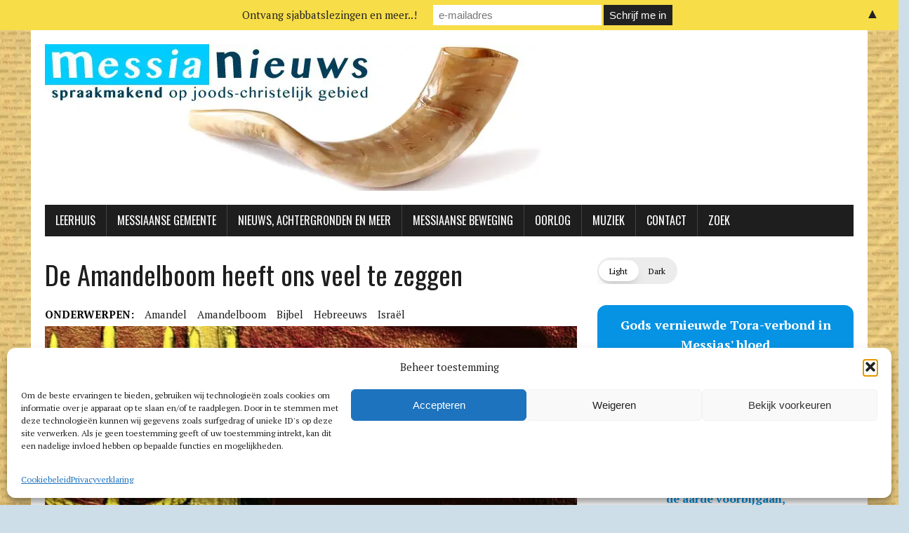

--- FILE ---
content_type: text/html; charset=utf-8
request_url: https://www.google.com/maps/d/embed?mid=1dz1SL9mQc4Tti1ydsnFxRNCBVQA&ehbc=2E312F
body_size: 9060
content:
<!DOCTYPE html><html itemscope itemtype="http://schema.org/WebSite"><head><script nonce="1xytc4YraPXkv-ARH4sBMA">window['ppConfig'] = {productName: '06194a8f37177242d55a18e38c5a91c6', deleteIsEnforced:  false , sealIsEnforced:  false , heartbeatRate:  0.5 , periodicReportingRateMillis:  60000.0 , disableAllReporting:  false };(function(){'use strict';function k(a){var b=0;return function(){return b<a.length?{done:!1,value:a[b++]}:{done:!0}}}function l(a){var b=typeof Symbol!="undefined"&&Symbol.iterator&&a[Symbol.iterator];if(b)return b.call(a);if(typeof a.length=="number")return{next:k(a)};throw Error(String(a)+" is not an iterable or ArrayLike");}var m=typeof Object.defineProperties=="function"?Object.defineProperty:function(a,b,c){if(a==Array.prototype||a==Object.prototype)return a;a[b]=c.value;return a};
function n(a){a=["object"==typeof globalThis&&globalThis,a,"object"==typeof window&&window,"object"==typeof self&&self,"object"==typeof global&&global];for(var b=0;b<a.length;++b){var c=a[b];if(c&&c.Math==Math)return c}throw Error("Cannot find global object");}var p=n(this);function q(a,b){if(b)a:{var c=p;a=a.split(".");for(var d=0;d<a.length-1;d++){var e=a[d];if(!(e in c))break a;c=c[e]}a=a[a.length-1];d=c[a];b=b(d);b!=d&&b!=null&&m(c,a,{configurable:!0,writable:!0,value:b})}}
q("Object.is",function(a){return a?a:function(b,c){return b===c?b!==0||1/b===1/c:b!==b&&c!==c}});q("Array.prototype.includes",function(a){return a?a:function(b,c){var d=this;d instanceof String&&(d=String(d));var e=d.length;c=c||0;for(c<0&&(c=Math.max(c+e,0));c<e;c++){var f=d[c];if(f===b||Object.is(f,b))return!0}return!1}});
q("String.prototype.includes",function(a){return a?a:function(b,c){if(this==null)throw new TypeError("The 'this' value for String.prototype.includes must not be null or undefined");if(b instanceof RegExp)throw new TypeError("First argument to String.prototype.includes must not be a regular expression");return this.indexOf(b,c||0)!==-1}});function r(a,b,c){a("https://csp.withgoogle.com/csp/proto/"+encodeURIComponent(b),JSON.stringify(c))}function t(){var a;if((a=window.ppConfig)==null?0:a.disableAllReporting)return function(){};var b,c,d,e;return(e=(b=window)==null?void 0:(c=b.navigator)==null?void 0:(d=c.sendBeacon)==null?void 0:d.bind(navigator))!=null?e:u}function u(a,b){var c=new XMLHttpRequest;c.open("POST",a);c.send(b)}
function v(){var a=(w=Object.prototype)==null?void 0:w.__lookupGetter__("__proto__"),b=x,c=y;return function(){var d=a.call(this),e,f,g,h;r(c,b,{type:"ACCESS_GET",origin:(f=window.location.origin)!=null?f:"unknown",report:{className:(g=d==null?void 0:(e=d.constructor)==null?void 0:e.name)!=null?g:"unknown",stackTrace:(h=Error().stack)!=null?h:"unknown"}});return d}}
function z(){var a=(A=Object.prototype)==null?void 0:A.__lookupSetter__("__proto__"),b=x,c=y;return function(d){d=a.call(this,d);var e,f,g,h;r(c,b,{type:"ACCESS_SET",origin:(f=window.location.origin)!=null?f:"unknown",report:{className:(g=d==null?void 0:(e=d.constructor)==null?void 0:e.name)!=null?g:"unknown",stackTrace:(h=Error().stack)!=null?h:"unknown"}});return d}}function B(a,b){C(a.productName,b);setInterval(function(){C(a.productName,b)},a.periodicReportingRateMillis)}
var D="constructor __defineGetter__ __defineSetter__ hasOwnProperty __lookupGetter__ __lookupSetter__ isPrototypeOf propertyIsEnumerable toString valueOf __proto__ toLocaleString x_ngfn_x".split(" "),E=D.concat,F=navigator.userAgent.match(/Firefox\/([0-9]+)\./),G=(!F||F.length<2?0:Number(F[1])<75)?["toSource"]:[],H;if(G instanceof Array)H=G;else{for(var I=l(G),J,K=[];!(J=I.next()).done;)K.push(J.value);H=K}var L=E.call(D,H),M=[];
function C(a,b){for(var c=[],d=l(Object.getOwnPropertyNames(Object.prototype)),e=d.next();!e.done;e=d.next())e=e.value,L.includes(e)||M.includes(e)||c.push(e);e=Object.prototype;d=[];for(var f=0;f<c.length;f++){var g=c[f];d[f]={name:g,descriptor:Object.getOwnPropertyDescriptor(Object.prototype,g),type:typeof e[g]}}if(d.length!==0){c=l(d);for(e=c.next();!e.done;e=c.next())M.push(e.value.name);var h;r(b,a,{type:"SEAL",origin:(h=window.location.origin)!=null?h:"unknown",report:{blockers:d}})}};var N=Math.random(),O=t(),P=window.ppConfig;P&&(P.disableAllReporting||P.deleteIsEnforced&&P.sealIsEnforced||N<P.heartbeatRate&&r(O,P.productName,{origin:window.location.origin,type:"HEARTBEAT"}));var y=t(),Q=window.ppConfig;if(Q)if(Q.deleteIsEnforced)delete Object.prototype.__proto__;else if(!Q.disableAllReporting){var x=Q.productName;try{var w,A;Object.defineProperty(Object.prototype,"__proto__",{enumerable:!1,get:v(),set:z()})}catch(a){}}
(function(){var a=t(),b=window.ppConfig;b&&(b.sealIsEnforced?Object.seal(Object.prototype):b.disableAllReporting||(document.readyState!=="loading"?B(b,a):document.addEventListener("DOMContentLoaded",function(){B(b,a)})))})();}).call(this);
</script><title itemprop="name">Messiaanse Gemeenten Nederland / België - Google My Maps</title><meta name="robots" content="noindex,nofollow"/><meta http-equiv="X-UA-Compatible" content="IE=edge,chrome=1"><meta name="viewport" content="initial-scale=1.0,minimum-scale=1.0,maximum-scale=1.0,user-scalable=0,width=device-width"/><meta name="description" itemprop="description" content="Zie ook MessiaNieuws.nl voor online diensten

Overzicht van Messiaanse gemeenten die Jesjoea de Messias (Jezus) belijden en die wandelen naar de Tora (&#39;Wet&#39;) van Mozes. 

N.B. De speld is bij benadering, check gemeentesite voor adres. 

Deel deze kaart of embed op een site
 
Voor wijzigingen, aanvullingen, e.d..: 
LeviZoutendijk@gmail.com"/><meta itemprop="url" content="https://www.google.com/maps/d/viewer?mid=1dz1SL9mQc4Tti1ydsnFxRNCBVQA"/><meta itemprop="image" content="https://www.google.com/maps/d/thumbnail?mid=1dz1SL9mQc4Tti1ydsnFxRNCBVQA"/><meta property="og:type" content="website"/><meta property="og:title" content="Messiaanse Gemeenten Nederland / België - Google My Maps"/><meta property="og:description" content="Zie ook MessiaNieuws.nl voor online diensten

Overzicht van Messiaanse gemeenten die Jesjoea de Messias (Jezus) belijden en die wandelen naar de Tora (&#39;Wet&#39;) van Mozes. 

N.B. De speld is bij benadering, check gemeentesite voor adres. 

Deel deze kaart of embed op een site
 
Voor wijzigingen, aanvullingen, e.d..: 
LeviZoutendijk@gmail.com"/><meta property="og:url" content="https://www.google.com/maps/d/viewer?mid=1dz1SL9mQc4Tti1ydsnFxRNCBVQA"/><meta property="og:image" content="https://www.google.com/maps/d/thumbnail?mid=1dz1SL9mQc4Tti1ydsnFxRNCBVQA"/><meta property="og:site_name" content="Google My Maps"/><meta name="twitter:card" content="summary_large_image"/><meta name="twitter:title" content="Messiaanse Gemeenten Nederland / België - Google My Maps"/><meta name="twitter:description" content="Zie ook MessiaNieuws.nl voor online diensten

Overzicht van Messiaanse gemeenten die Jesjoea de Messias (Jezus) belijden en die wandelen naar de Tora (&#39;Wet&#39;) van Mozes. 

N.B. De speld is bij benadering, check gemeentesite voor adres. 

Deel deze kaart of embed op een site
 
Voor wijzigingen, aanvullingen, e.d..: 
LeviZoutendijk@gmail.com"/><meta name="twitter:image:src" content="https://www.google.com/maps/d/thumbnail?mid=1dz1SL9mQc4Tti1ydsnFxRNCBVQA"/><link rel="stylesheet" id="gmeviewer-styles" href="https://www.gstatic.com/mapspro/_/ss/k=mapspro.gmeviewer.ZPef100W6CI.L.W.O/am=AAAE/d=0/rs=ABjfnFU-qGe8BTkBR_LzMLwzNczeEtSkkw" nonce="awfKqyjKaTpCeD9i0PxRrQ"><link rel="stylesheet" href="https://fonts.googleapis.com/css?family=Roboto:300,400,500,700" nonce="awfKqyjKaTpCeD9i0PxRrQ"><link rel="shortcut icon" href="//www.gstatic.com/mapspro/images/favicon-001.ico"><link rel="canonical" href="https://www.google.com/mymaps/viewer?mid=1dz1SL9mQc4Tti1ydsnFxRNCBVQA&amp;hl=en_US"></head><body jscontroller="O1VPAb" jsaction="click:cOuCgd;"><div class="c4YZDc HzV7m-b7CEbf SfQLQb-QClCJf-giiMnc SfQLQb-dIxMhd-bN97Pc-b3rLgd"><div class="jQhVs-haAclf"><div class="jQhVs-uMX1Ee-My5Dr-purZT-uDEFge"><div class="jQhVs-uMX1Ee-My5Dr-purZT-uDEFge-bN97Pc"><div class="jQhVs-uMX1Ee-My5Dr-purZT-uDEFge-Bz112c"></div><div class="jQhVs-uMX1Ee-My5Dr-purZT-uDEFge-fmcmS-haAclf"><div class="jQhVs-uMX1Ee-My5Dr-purZT-uDEFge-fmcmS">Open full screen to view more</div></div></div></div></div><div class="i4ewOd-haAclf"><div class="i4ewOd-UzWXSb" id="map-canvas"></div></div><div class="X3SwIb-haAclf NBDE7b-oxvKad"><div class="X3SwIb-i8xkGf"></div></div><div class="Te60Vd-ZMv3u dIxMhd-bN97Pc-b3rLgd"><div class="dIxMhd-bN97Pc-Tswv1b-Bz112c"></div><div class="dIxMhd-bN97Pc-b3rLgd-fmcmS">This map was created by a user. <a href="//support.google.com/mymaps/answer/3024454?hl=en&amp;amp;ref_topic=3188329" target="_blank">Learn how to create your own.</a></div><div class="dIxMhd-bN97Pc-b3rLgd-TvD9Pc" title="Close"></div></div><script nonce="1xytc4YraPXkv-ARH4sBMA">
  function _DumpException(e) {
    if (window.console) {
      window.console.error(e.stack);
    }
  }
  var _pageData = "[[1,null,null,null,null,null,null,null,null,null,\"at\",\"\",\"\",1769146120400,\"\",\"en_US\",false,[],\"https://www.google.com/maps/d/viewer?mid\\u003d1dz1SL9mQc4Tti1ydsnFxRNCBVQA\",\"https://www.google.com/maps/d/embed?mid\\u003d1dz1SL9mQc4Tti1ydsnFxRNCBVQA\\u0026ehbc\\u003d2E312F\",\"https://www.google.com/maps/d/edit?mid\\u003d1dz1SL9mQc4Tti1ydsnFxRNCBVQA\",\"https://www.google.com/maps/d/thumbnail?mid\\u003d1dz1SL9mQc4Tti1ydsnFxRNCBVQA\",null,null,true,\"https://www.google.com/maps/d/print?mid\\u003d1dz1SL9mQc4Tti1ydsnFxRNCBVQA\",\"https://www.google.com/maps/d/pdf?mid\\u003d1dz1SL9mQc4Tti1ydsnFxRNCBVQA\",\"https://www.google.com/maps/d/viewer?mid\\u003d1dz1SL9mQc4Tti1ydsnFxRNCBVQA\",null,false,\"/maps/d\",\"maps/sharing\",\"//www.google.com/intl/en_US/help/terms_maps.html\",true,\"https://docs.google.com/picker\",null,false,null,[[[\"//www.gstatic.com/mapspro/images/google-my-maps-logo-regular-001.png\",143,25],[\"//www.gstatic.com/mapspro/images/google-my-maps-logo-regular-2x-001.png\",286,50]],[[\"//www.gstatic.com/mapspro/images/google-my-maps-logo-small-001.png\",113,20],[\"//www.gstatic.com/mapspro/images/google-my-maps-logo-small-2x-001.png\",226,40]]],1,\"https://www.gstatic.com/mapspro/_/js/k\\u003dmapspro.gmeviewer.en_US.knJKv4m5-eY.O/am\\u003dAAAE/d\\u003d0/rs\\u003dABjfnFWJ7eYXBrZ1WlLyBY6MwF9-imcrgg/m\\u003dgmeviewer_base\",null,null,true,null,\"US\",null,null,null,null,null,null,true],[\"mf.map\",\"1dz1SL9mQc4Tti1ydsnFxRNCBVQA\",\"Messiaanse Gemeenten Nederland / België\",null,[2.8729005,53.2191908,7.041979600000001,50.8526551],[2.8729005,53.2191908,7.041979600000001,50.8526551],[[null,\"zf-mvPJV5LyA.koasiOtVpQMY\",\"Messiaanse Gemeentes Nederland/België\",\"\",[[[\"https://mt.googleapis.com/vt/icon/name\\u003dicons/onion/1493-wht-blank_maps-4x.png\\u0026filter\\u003dffDB4436\"],null,2,null,null,null,[[[],null,1,1,[[null,[51.1386335,5.8670426]],\"0\",null,\"zf-mvPJV5LyA.koasiOtVpQMY\",[51.1386335,5.8670426],[0,-32],\"KOASIOTVPQMY060A07DFD2D7176B\"],[[\"K’hilat Bet Yosef\"]]],[[],null,1,1,[[null,[51.8387475,4.9623871]],\"0\",null,\"zf-mvPJV5LyA.koasiOtVpQMY\",[51.8387475,4.9623871],[0,-32],\"KOASIOTVPQMY078339011B5AD53D\"],[[\"Davids Tabernakel\"]]],[[],null,1,1,[[null,[53.2191908,6.5588379]],\"0\",null,\"zf-mvPJV5LyA.koasiOtVpQMY\",[53.2191908,6.5588379],[0,-32],\"KOASIOTVPQMY080851DDFFCFA635\"],[[\"Kie Tetsee\"]]],[[],null,1,1,[[null,[52.1924563,5.9559631]],\"0\",null,\"zf-mvPJV5LyA.koasiOtVpQMY\",[52.1924563,5.9559631],[0,-32],\"KOASIOTVPQMY0A74E155B8041BF9\"],[[\"Bracha\"]]],[[],null,1,1,[[null,[51.8487165,4.8906326]],\"0\",null,\"zf-mvPJV5LyA.koasiOtVpQMY\",[51.8487165,4.8906326],[0,-32],\"KOASIOTVPQMY0A7CA4FE00E8363C\"],[[\"Jezus Redt\"]]],[[],null,1,1,[[null,[51.875539,5.2751552]],\"0\",null,\"zf-mvPJV5LyA.koasiOtVpQMY\",[51.875539,5.2751552],[0,-32],\"KOASIOTVPQMY0A98A889FAE88C03\"],[[\"Huisgemeente HaTzala\"]]],[[],null,1,1,[[null,[52.8509512,6.605744500000014]],\"0\",null,\"zf-mvPJV5LyA.koasiOtVpQMY\",[52.8509512,6.605744500000014],[0,-32],\"KOASIOTVPQMY0BBD96A2FC8E8357\"],[[\"Camping Tikvah\"]]],[[],null,1,1,[[null,[52.1895095,5.6057739]],\"0\",null,\"zf-mvPJV5LyA.koasiOtVpQMY\",[52.1895095,5.6057739],[0,-32],\"KOASIOTVPQMY0D4DA92B336D3A3E\"],[[\"Kehilla van Yah\"]]],[[],null,1,1,[[null,[52.342183,4.906793]],\"0\",null,\"zf-mvPJV5LyA.koasiOtVpQMY\",[52.342183,4.906793],[0,-32],\"KOASIOTVPQMY1\"],[[\"Beth Yeshua\"]]],[[],null,1,1,[[null,[52.4430364,4.8350143]],\"0\",null,\"zf-mvPJV5LyA.koasiOtVpQMY\",[52.4430364,4.8350143],[0,-32],\"KOASIOTVPQMY100FE732544D631C\"],[[\"Torah Studiehuis\"]]],[[],null,1,1,[[null,[51.887276,4.685896]],\"0\",null,\"zf-mvPJV5LyA.koasiOtVpQMY\",[51.887276,4.685896],[0,-32],\"KOASIOTVPQMY11\"],[[\"MG Nieuw-Lekkerland\"]]],[[],null,1,1,[[null,[53.0428644,5.6552124]],\"0\",null,\"zf-mvPJV5LyA.koasiOtVpQMY\",[53.0428644,5.6552124],[0,-32],\"KOASIOTVPQMY112A7430F71CEA41\"],[[\"Ma\u0027kor Chajiem (Bron v/h Leven)\"]]],[[],null,1,1,[[null,[51.704906,4.199524]],\"0\",null,\"zf-mvPJV5LyA.koasiOtVpQMY\",[51.704906,4.199524],[0,-32],\"KOASIOTVPQMY14\"],[[\"MG Goeree-Overflakkee\"]]],[[],null,1,1,[[null,[52.254709,5.597534]],\"0\",null,\"zf-mvPJV5LyA.koasiOtVpQMY\",[52.254709,5.597534],[0,-32],\"KOASIOTVPQMY19\"],[[\"Mikra\"]]],[[],null,1,1,[[null,[52.4008126,4.925104600000001]],\"0\",null,\"zf-mvPJV5LyA.koasiOtVpQMY\",[52.4008126,4.9251046],[0,-32],\"KOASIOTVPQMY2\"],[[\"Beit Shiloach\"]]],[[],null,1,1,[[null,[51.816667,4.95]],\"0\",null,\"zf-mvPJV5LyA.koasiOtVpQMY\",[51.816667,4.95],[0,-32],\"KOASIOTVPQMY22\"],[[\"Beth Shalom\"]]],[[],null,1,1,[[null,[51.764865,5.513763]],\"0\",null,\"zf-mvPJV5LyA.koasiOtVpQMY\",[51.764865,5.513763],[0,-32],\"KOASIOTVPQMY25\"],[[\"Revival Gemeente Oss\"]]],[[],null,1,1,[[null,[52.283282,6.745605]],\"0\",null,\"zf-mvPJV5LyA.koasiOtVpQMY\",[52.283282,6.745605],[0,-32],\"KOASIOTVPQMY27\"],[[\"Sjoel Yeshua Borne\"]]],[[],null,1,1,[[null,[52.523642,6.508687]],\"0\",null,\"zf-mvPJV5LyA.koasiOtVpQMY\",[52.523642,6.508687],[0,-32],\"KOASIOTVPQMY28\"],[[\"Beit Emoenah\"]]],[[],null,1,1,[[null,[52.63884,5.065586]],\"0\",null,\"zf-mvPJV5LyA.koasiOtVpQMY\",[52.63884,5.065586],[0,-32],\"KOASIOTVPQMY3\"],[[\"Messiaanse Beit Midrash\"]]],[[],null,1,1,[[null,[53.204514,5.812833]],\"0\",null,\"zf-mvPJV5LyA.koasiOtVpQMY\",[53.204514,5.812833],[0,-32],\"KOASIOTVPQMY33\"],[[\"MG Rehoboth\"]]],[[],null,1,1,[[null,[53.099984,6.094046]],\"0\",null,\"zf-mvPJV5LyA.koasiOtVpQMY\",[53.099984,6.094046],[0,-32],\"KOASIOTVPQMY34\"],[[\"Mayaan Yeshua\"]]],[[],null,1,1,[[null,[51.013755,3.834229]],\"0\",null,\"zf-mvPJV5LyA.koasiOtVpQMY\",[51.013755,3.834229],[0,-32],\"KOASIOTVPQMY36\"],[[\"Bijbelstudent, België\"]]],[[],null,1,1,[[null,[51.227528,4.383545]],\"0\",null,\"zf-mvPJV5LyA.koasiOtVpQMY\",[51.227528,4.383545],[0,-32],\"KOASIOTVPQMY37\"],[[\"Tora-groep Messiaans het Levend water \"]]],[[],null,1,1,[[null,[52.198349,4.412384]],\"0\",null,\"zf-mvPJV5LyA.koasiOtVpQMY\",[52.198349,4.412384],[0,-32],\"KOASIOTVPQMY7\"],[[\"Succat Yeshua\"]]],[[],null,1,1,[[null,[52.009507,4.360515]],\"0\",null,\"zf-mvPJV5LyA.koasiOtVpQMY\",[52.009507,4.360515],[0,-32],\"KOASIOTVPQMY8\"],[[\"Shalom Yeshua\"]]],[[],null,1,1,[[null,[52.001792,4.702148]],\"0\",null,\"zf-mvPJV5LyA.koasiOtVpQMY\",[52.001792,4.702148],[0,-32],\"KOASIOTVPQMY9\"],[[\"MG Gouda\"]]],[[],null,1,1,[[null,[52.0296749,5.5810561]],\"0\",null,\"zf-mvPJV5LyA.koasiOtVpQMY\",[52.0296749,5.5810561],[0,-32],\"15DF80F47CF757D5\"],[[\"Beth HaTikvah\"]]],[[],null,1,1,[[null,[52.017678,4.4319347]],\"0\",null,\"zf-mvPJV5LyA.koasiOtVpQMY\",[52.017678,4.4319347],[0,-32],\"187A3BAD7072FC96\"],[[\"Sabbatbijeenkomsten Pijnacker\"]]],[[],null,1,1,[[null,[51.8086148,4.6794891000000005]],\"0\",null,\"zf-mvPJV5LyA.koasiOtVpQMY\",[51.8086148,4.6794891],[0,-32],\"1D42A029D2BA8490\"],[[\"Messiaanse gemeente One New Man\"]]],[[],null,1,1,[[null,[52.5128779,5.4711914]],\"0\",null,\"zf-mvPJV5LyA.koasiOtVpQMY\",[52.5128779,5.4711914],[0,-32],\"1D5D3B7C0624DF68\"],[[\"Beet Sar Sjalom\"]]],[[],null,1,1,[[null,[52.0740198,4.2963409]],\"0\",null,\"zf-mvPJV5LyA.koasiOtVpQMY\",[52.0740198,4.2963409],[0,-32],\"21610BF16ACA8132\"],[[\"Gemeente Shamar\"]]],[[],null,1,1,[[null,[52.7237401,6.4774608]],\"0\",null,\"zf-mvPJV5LyA.koasiOtVpQMY\",[52.7237401,6.4774608],[0,-32],\"228E338EEC3842D3\"],[[\"MG Nafthali\"]]],[[],null,1,1,[[null,[51.4199746,5.5705135]],\"0\",null,\"zf-mvPJV5LyA.koasiOtVpQMY\",[51.4199746,5.5705135],[0,-32],\"24952297A6B7C963\"],[[\"Sabbatvierende Huiskring Geldrop\"]]],[[],null,1,1,[[null,[51.9860021,5.0822073]],\"0\",null,\"zf-mvPJV5LyA.koasiOtVpQMY\",[51.9860021,5.0822073],[0,-32],\"KOASIOTVPQMY21\"],[[\"Beit Nitzachon\"]]],[[],null,1,1,[[null,[51.5027355,3.6083596999999994]],\"0\",null,\"zf-mvPJV5LyA.koasiOtVpQMY\",[51.5027355,3.6083597],[0,-32],\"27C78E7214ACADDE\"],[[\"Messiaans Zeeland\"]]],[[],null,1,1,[[null,[52.213974400000005,5.2880511]],\"0\",null,\"zf-mvPJV5LyA.koasiOtVpQMY\",[52.2139744,5.2880511],[0,-32],\"29E914E4C1D99A71\"],[[\"Benee Awraham\"]]],[[],null,1,1,[[null,[51.8693343,4.6487218]],\"0\",null,\"zf-mvPJV5LyA.koasiOtVpQMY\",[51.8693343,4.6487218],[0,-32],\"24AD8A19B3BF2E5C\"],[[\"MK Ahavat Olam\"]]],[[],null,1,1,[[null,[52.2308568,5.9714755]],\"0\",null,\"zf-mvPJV5LyA.koasiOtVpQMY\",[52.2308568,5.9714755],[0,-32],\"2D3B8F01C1D42217\"],[[\"HaDerech\"]]],[[],null,1,1,[[null,[51.1553007,4.992961300000001]],\"0\",null,\"zf-mvPJV5LyA.koasiOtVpQMY\",[51.1553007,4.9929613],[0,-32],\"360A49280877A4CD\"],[[\"MJK Beit Tikkun\"]]],[[],null,1,1,[[null,[52.3438032,5.6274616]],\"0\",null,\"zf-mvPJV5LyA.koasiOtVpQMY\",[52.3438032,5.6274616],[0,-32],\"360A4CB270EC83EB\"],[[\"MK Ahavat Chèsèd\"]]],[[],null,1,1,[[null,[52.5606796,5.9164387]],\"0\",null,\"zf-mvPJV5LyA.koasiOtVpQMY\",[52.5606796,5.9164387],[0,-32],\"3A458F4B18E8357B\"],[[\"Messiaanse gemeente Badèrèch\\n\"]]],[[],null,1,1,[[null,[51.2034419,3.2324023]],\"0\",null,\"zf-mvPJV5LyA.koasiOtVpQMY\",[51.2034419,3.2324023],[0,-32],\"3A8DCC8EC9238B60\"],[[\"Adat haQedoshim\"]]],[[],null,1,1,[[null,[52.013516,6.1386021]],\"0\",null,\"zf-mvPJV5LyA.koasiOtVpQMY\",[52.013516,6.1386021],[0,-32],\"3EA5FDE4DBCB63C7\"],[[\"Messiaans Studiehuis BO\"]]],[[],null,1,1,[[null,[52.3048441,5.6241568]],\"0\",null,\"zf-mvPJV5LyA.koasiOtVpQMY\",[52.3048441,5.6241568],[0,-32],\"43D2A07AAF2E31CE\"],[[\"Mikra\"]]],[[],null,1,1,[[null,[52.9966035,6.554555400000001]],\"0\",null,\"zf-mvPJV5LyA.koasiOtVpQMY\",[52.9966035,6.5545554],[0,-32],\"45B0DAF9CA68E39B\"],[[\"Huisgemeenschappen Beth HaOr\"]]],[[],null,1,1,[[null,[50.8526551,2.8729005]],\"0\",null,\"zf-mvPJV5LyA.koasiOtVpQMY\",[50.8526551,2.8729005],[0,-32],\"4718FF010D42B133\"],[[\"Adat haQedoshim\"]]],[[],null,1,1,[[null,[52.7800771,6.907515]],\"0\",null,\"zf-mvPJV5LyA.koasiOtVpQMY\",[52.7800771,6.907515],[0,-32],\"4B008F9111CB2EAA\"],[[\"Leerhuis Or haOlam\"]]],[[],null,1,1,[[null,[53.2057325,7.041979600000001]],\"0\",null,\"zf-mvPJV5LyA.koasiOtVpQMY\",[53.2057325,7.0419796],[0,-32],\"4B446AF0A39934CB\"],[[\"Huisgroep Chai\"]]],[[],null,1,1,[[null,[51.8186443,4.738263900000001]],\"0\",null,\"zf-mvPJV5LyA.koasiOtVpQMY\",[51.8186443,4.7382639],[0,-32],\"4C7405BC6AB2F516\"],[[\"Karaïtsch Messiaans Studie Genootschap\"]]],[[],null,1,1,[[null,[52.2692534,4.6285331]],\"0\",null,\"zf-mvPJV5LyA.koasiOtVpQMY\",[52.2692534,4.6285331],[0,-32],\"50F52443553B0D5C\"],[[\"Beth Noora\"]]],[[],null,1,1,[[null,[51.9132817,4.4957758]],\"0\",null,\"zf-mvPJV5LyA.koasiOtVpQMY\",[51.9132817,4.4957758],[0,-32],\"53D17538D22006E1\"],[[\"Elim Huis van Gebed\"]]],[[],null,1,1,[[null,[53.1800433,5.7626199]],\"0\",null,\"zf-mvPJV5LyA.koasiOtVpQMY\",[53.1800433,5.7626199],[0,-32],\"54805254C6863245\"],[[\"Messiaanse gemeente Leeuwarden\"]]],[[],null,1,1,[[null,[51.4899503,3.649493]],\"0\",null,\"zf-mvPJV5LyA.koasiOtVpQMY\",[51.4899503,3.649493],[0,-32],\"54805313037A160E\"],[[\"Sameach Zeeland\"]]],[[],null,1,1,[[null,[52.3085493,6.5194422]],\"0\",null,\"zf-mvPJV5LyA.koasiOtVpQMY\",[52.3085493,6.5194422],[0,-32],\"5562B833591374A7\"],[[\"Messiaanse Gemeente Rijssen\"]]],[[],null,1,1,[[null,[52.6904423,6.2129561]],\"0\",null,\"zf-mvPJV5LyA.koasiOtVpQMY\",[52.6904423,6.2129561],[0,-32],\"56D05678ADCAA5E6\"],[[\"Leerhuis Or HaOlam\"]]],[[],null,1,1,[[null,[51.9947501,4.2063896]],\"0\",null,\"zf-mvPJV5LyA.koasiOtVpQMY\",[51.9947501,4.2063896],[0,-32],\"59BB9257567ADEA3\"],[[\"Shalom voor jou\"]]]]]],null,null,true,null,null,null,null,[[\"zf-mvPJV5LyA.koasiOtVpQMY\",1,null,null,null,\"https://www.google.com/maps/d/kml?mid\\u003d1dz1SL9mQc4Tti1ydsnFxRNCBVQA\\u0026resourcekey\\u0026lid\\u003dzf-mvPJV5LyA.koasiOtVpQMY\",null,null,null,null,null,2,null,[[[\"KOASIOTVPQMY060A07DFD2D7176B\",[[[51.1386335,5.8670426]]],null,null,0,[[\"naam\",[\"K’hilat Bet Yosef\"],1],[\"beschrijving\",[\"https://www.betyosef.nl \\n+31(0)6-1389 6091\\nbetyosefnl@hotmail.com\"],1]],[1,[\"K’hilat Bet Yosef\"]],0],[\"KOASIOTVPQMY078339011B5AD53D\",[[[51.8387475,4.9623871]]],null,null,0,[[\"naam\",[\"Davids Tabernakel\"],1],[\"beschrijving\",[\"www.davidstabernakel.nl\"],1]],[1,[\"Davids Tabernakel\"]],1],[\"KOASIOTVPQMY080851DDFFCFA635\",[[[53.2191908,6.5588379]]],null,null,0,[[\"naam\",[\"Kie Tetsee\"],1],[\"beschrijving\",[\"http://www.kietetsee.nl/\\ninfo@kietetsee.nl\\n\\n\"],1]],[1,[\"Kie Tetsee\"]],2],[\"KOASIOTVPQMY0A74E155B8041BF9\",[[[52.1924563,5.9559631]]],null,null,0,[[\"naam\",[\"Bracha\"],1],[\"beschrijving\",[\"http://www.mg-bracha.nl/\"],1]],[1,[\"Bracha\"]],3],[\"KOASIOTVPQMY0A7CA4FE00E8363C\",[[[51.8487165,4.8906326]]],null,null,0,[[\"naam\",[\"Jezus Redt\"],1],[\"beschrijving\",[\"http://www.jezusredt.nu/\"],1]],[1,[\"Jezus Redt\"]],4],[\"KOASIOTVPQMY0A98A889FAE88C03\",[[[51.875539,5.2751552]]],null,null,0,[[\"naam\",[\"Huisgemeente HaTzala\"],1],[\"beschrijving\",[\"Fam. Groenendaal\"],1]],[1,[\"Huisgemeente HaTzala\"]],5],[\"KOASIOTVPQMY0BBD96A2FC8E8357\",[[[52.8509512,6.605744500000014]]],null,null,0,[[\"naam\",[\"Camping Tikvah\"],1],[\"beschrijving\",[\"http://www.campingtikvah.nl/\"],1],null,null,[null,\"ChIJe48ShlEfyEcRXfzPQgIg5BQ\",true]],[1,[\"Camping Tikvah\"]],6],[\"KOASIOTVPQMY0D4DA92B336D3A3E\",[[[52.1895095,5.6057739]]],null,null,0,[[\"naam\",[\"Kehilla van Yah\"],1],[\"beschrijving\",[\"Versch. locaties in Flevo- en Gelderland -         meer info: s.tenfelde@icloud.com\"],1]],[1,[\"Kehilla van Yah\"]],7],[\"KOASIOTVPQMY1\",[[[52.342183,4.906793]]],null,null,0,[[\"naam\",[\"Beth Yeshua\"],1],[\"beschrijving\",[\"www.beth-yeshua.nl\\ninfo@beth-yeshua.nl\"],1],null,null,[null,\"ChIJw-TzASYKxkcR5AyssxOEyXM\",true]],[1,[\"Beth Yeshua\"]],8],[\"KOASIOTVPQMY100FE732544D631C\",[[[52.4430364,4.8350143]]],null,null,0,[[\"naam\",[\"Torah Studiehuis\"],1],[\"beschrijving\",[\"http://www.kesjerzaandam.nl/                              https://www.facebook.com/Kesjer-cursus-Zaandam-355147691162858/\"],1]],[1,[\"Torah Studiehuis\"]],9],[\"KOASIOTVPQMY11\",[[[51.887276,4.685896]]],null,null,0,[[\"naam\",[\"MG Nieuw-Lekkerland\"],1],[\"beschrijving\",[\"http://www.messiaansegemeentenieuwlekkerland.nl/\"],1],null,null,[null,\"ChIJQRpgh3grxEcRu_RzuvIn1U8\",true]],[1,[\"MG Nieuw-Lekkerland\"]],10],[\"KOASIOTVPQMY112A7430F71CEA41\",[[[53.0428644,5.6552124]]],null,null,0,[[\"naam\",[\"Ma\u0027kor Chajiem (Bron v/h Leven)\"],1],[\"beschrijving\",[\"http://makorchajiem.nl/ \\nmakorchajiem@gmail.com \"],1]],[1,[\"Ma\u0027kor Chajiem (Bron v/h Leven)\"]],11],[\"KOASIOTVPQMY14\",[[[51.704906,4.199524]]],null,null,0,[[\"naam\",[\"MG Goeree-Overflakkee\"],1],[\"beschrijving\",[\"http://messiaansflakkee.nl/\\ninfo@messiaansflakkee.nl\"],1]],[1,[\"MG Goeree-Overflakkee\"]],12],[\"KOASIOTVPQMY19\",[[[52.254709,5.597534]]],null,null,0,[[\"naam\",[\"Mikra\"],1],[\"beschrijving\",[\"Gemeente met een afdeling in Ermelo en een op de Goorsteeg 17 in Putten - elke week om kwart voor tien\\n\"],1],null,null,[null,\"ChIJnyTH9jM2xkcROL9UoWhj-N4\",true]],[1,[\"Mikra\"]],13],[\"KOASIOTVPQMY2\",[[[52.4008126,4.9251046]]],null,null,0,[[\"naam\",[\"Beit Shiloach\"],1],[\"beschrijving\",[\"https://www.beit-shiloach.nl/\\nCongregation@beitshiloach.nl\\nWitbolstraat 9, Amsterdam-Noord\\n\"],1],null,null,[null,\"ChIJQfIZjxEKxkcR08DBdb-VVmM\",true]],[1,[\"Beit Shiloach\"]],14],[\"KOASIOTVPQMY22\",[[[51.816667,4.95]]],null,null,0,[[\"naam\",[\"Beth Shalom\"],1],[\"beschrijving\",[\"www.bethshalomhuisgemeente.nl\"],1],null,null,[null,\"ChIJjeaak8OFxkcRaLk49ZY5VZg\",true]],[1,[\"Beth Shalom\"]],15],[\"KOASIOTVPQMY25\",[[[51.764865,5.513763]]],null,null,0,[[\"naam\",[\"Revival Gemeente Oss\"],1],[\"beschrijving\",[\"www.revivalgemeente.nl\"],1]],[1,[\"Revival Gemeente Oss\"]],16],[\"KOASIOTVPQMY27\",[[[52.283282,6.745605]]],null,null,0,[[\"naam\",[\"Sjoel Yeshua Borne\"],1],[\"beschrijving\",[\"www.messiaansesjoel.nl\\ninfo@messiaansesjoel.nl\"],1]],[1,[\"Sjoel Yeshua Borne\"]],17],[\"KOASIOTVPQMY28\",[[[52.523642,6.508687]]],null,null,0,[[\"naam\",[\"Beit Emoenah\"],1],[\"beschrijving\",[\"www.beit-emoenah.nl\"],1],null,null,[null,\"ChIJDQL5SkcHyEcRHBd-ylpHYKM\",true]],[1,[\"Beit Emoenah\"]],18],[\"KOASIOTVPQMY3\",[[[52.63884,5.065586]]],null,null,0,[[\"naam\",[\"Messiaanse Beit Midrash\"],1],[\"beschrijving\",[\"Werner Stauder \\nZie: https://messiaansestudies.jouwweb.nl/contact\\n\"],1],null,null,[null,\"ChIJZ1UrMwepyEcRA35_sF3XZEI\",true]],[1,[\"Messiaanse Beit Midrash\"]],19],[\"KOASIOTVPQMY33\",[[[53.204514,5.812833]]],null,null,0,[[\"naam\",[\"MG Rehoboth\"],1],[\"beschrijving\",[\"www.mg-rehoboth.nl\\ninfo@mg-rehoboth.nl\"],1],null,null,[null,\"ChIJx6_H_on-yEcRhyAR1xYLEw4\",true]],[1,[\"MG Rehoboth\"]],20],[\"KOASIOTVPQMY34\",[[[53.099984,6.094046]]],null,null,0,[[\"naam\",[\"Mayaan Yeshua\"],1],[\"beschrijving\",[\"www.mayaan.nl\\ninfo@mayaan.nl\"],1],null,null,[null,\"ChIJgaFxFNhPyEcRhuPTcGph0Jg\",true]],[1,[\"Mayaan Yeshua\"]],21],[\"KOASIOTVPQMY36\",[[[51.013755,3.834229]]],null,null,0,[[\"naam\",[\"Bijbelstudent, België\"],1],[\"beschrijving\",[\"www.bijbelstudent.weebly.com\"],1]],[1,[\"Bijbelstudent, België\"]],22],[\"KOASIOTVPQMY37\",[[[51.227528,4.383545]]],null,null,0,[[\"naam\",[\"Tora-groep Messiaans het Levend water \"],1],[\"beschrijving\",[\"www.messiaanshetlevendwater.be\"],1]],[1,[\"Tora-groep Messiaans het Levend water \"]],23],[\"KOASIOTVPQMY7\",[[[52.198349,4.412384]]],null,null,0,[[\"naam\",[\"Succat Yeshua\"],1],[\"beschrijving\",[\"www.succatyeshua.nl\\ninfo@succatyeshua.nl\"],1]],[1,[\"Succat Yeshua\"]],24],[\"KOASIOTVPQMY8\",[[[52.009507,4.360515]]],null,null,0,[[\"naam\",[\"Shalom Yeshua\"],1],[\"beschrijving\",[\"www.shalomyeshua.wordpress.com\\nrubenlrs@gmail.com \"],1],null,null,[null,\"ChIJ_VhfUcO1xUcRPdRLxaNcsIk\",true]],[1,[\"Shalom Yeshua\"]],25],[\"KOASIOTVPQMY9\",[[[52.001792,4.702148]]],null,null,0,[[\"naam\",[\"MG Gouda\"],1],[\"beschrijving\",[\"www.messiaansegemeentegouda.nl\\ninfo@messiaansegemeentegouda.nl\"],1]],[1,[\"MG Gouda\"]],26],[\"15DF80F47CF757D5\",[[[52.0296749,5.5810561]]],null,null,0,[[\"naam\",[\"Beth HaTikvah\"],1],[\"beschrijving\",[\"http://www.bethhatikvah.nl/\\ninfo@bethhatikvah.nl\"],1]],[1,[\"Beth HaTikvah\"]],27],[\"187A3BAD7072FC96\",[[[52.017678,4.4319347]]],null,null,0,[[\"naam\",[\"Sabbatbijeenkomsten Pijnacker\"],1],[\"beschrijving\",[\"Wij komen iedere 2e en 4e Sabbat van de maand om 10:45 uur bij elkaar in de Beatrixschool, Julianalaan Pijnacker.  \\n\\nwim.fiona@gmail.com\"],1]],[1,[\"Sabbatbijeenkomsten Pijnacker\"]],28],[\"1D42A029D2BA8490\",[[[51.8086148,4.6794891]]],null,null,0,[[\"naam\",[\"Messiaanse gemeente One New Man\"],1],[\"beschrijving\",[\"Wekelijks huisgemeente en maandelijkse dienst.\\nInfo: http://onenewman.nl/\\nnetwerkhuisgemeenten@gmail.com\\n\"],1]],[1,[\"Messiaanse gemeente One New Man\"]],29],[\"1D5D3B7C0624DF68\",[[[52.5128779,5.4711914]]],null,null,0,[[\"naam\",[\"Beet Sar Sjalom\"],1],[\"beschrijving\",[\"Jeroen Kwint \\u0026 Renaldo v/d Schuur -www.beetsarsjalom.nl\\ninfo@beetsarsjalom.nl\"],1]],[1,[\"Beet Sar Sjalom\"]],30],[\"21610BF16ACA8132\",[[[52.0740198,4.2963409]]],null,null,0,[[\"naam\",[\"Gemeente Shamar\"],1],[\"beschrijving\",[\"https://gemeenteshamar.nl/\\ninfo@gemeenteshamar.nl\"],1]],[1,[\"Gemeente Shamar\"]],31],[\"228E338EEC3842D3\",[[[52.7237401,6.4774608]]],null,null,0,[[\"naam\",[\"MG Nafthali\"],1],[\"beschrijving\",[\"http://www.nafthali.eu/\\ninfo@nafthali.eu\"],1]],[1,[\"MG Nafthali\"]],32],[\"24952297A6B7C963\",[[[51.4199746,5.5705135]]],null,null,0,[[\"naam\",[\"Sabbatvierende Huiskring Geldrop\"],1],[\"beschrijving\",[\"https://mellink.info/sabbatvierende-huiskring-geldrop\"],1]],[1,[\"Sabbatvierende Huiskring Geldrop\"]],33],[\"KOASIOTVPQMY21\",[[[51.9860021,5.0822073]]],null,null,0,[[\"naam\",[\"Beit Nitzachon\"],1],[\"beschrijving\",[\"https://beitnitzachon.nl/\\n\"],1]],[1,[\"Beit Nitzachon\"]],34],[\"27C78E7214ACADDE\",[[[51.5027355,3.6083597]]],null,null,0,[[\"naam\",[\"Messiaans Zeeland\"],1],[\"beschrijving\",[\"https://www.messiaanszeeland.nl/\"],1]],[1,[\"Messiaans Zeeland\"]],35],[\"29E914E4C1D99A71\",[[[52.2139744,5.2880511]]],null,null,0,[[\"naam\",[\"Benee Awraham\"],1],[\"beschrijving\",[\"http://www.benee-awraham.nl/index.php\\ninfo@benee-awraham.nl\\nMet enkele huisgroepen in de regio\"],1]],[1,[\"Benee Awraham\"]],36],[\"24AD8A19B3BF2E5C\",[[[51.8693343,4.6487218]]],null,null,0,[[\"naam\",[\"MK Ahavat Olam\"],1],[\"beschrijving\",[\"https://www.ahavatolam.nl/\\nKehilatahavatolam@gmail.com\"],1]],[1,[\"MK Ahavat Olam\"]],37],[\"2D3B8F01C1D42217\",[[[52.2308568,5.9714755]]],null,null,0,[[\"naam\",[\"HaDerech\"],1],[\"beschrijving\",[\"https://www.haderech.nl/\\ninfo@haderech.nl\"],1]],[1,[\"HaDerech\"]],38],[\"360A49280877A4CD\",[[[51.1553007,4.9929613]]],null,null,0,[[\"naam\",[\"MJK Beit Tikkun\"],1],[\"beschrijving\",[\"https://beit-tikkun.be/\\n\"],1]],[1,[\"MJK Beit Tikkun\"]],39],[\"360A4CB270EC83EB\",[[[52.3438032,5.6274616]]],null,null,0,[[\"naam\",[\"MK Ahavat Chèsèd\"],1],[\"beschrijving\",[\"http://www.ahavatchesed.nl/\\nkehilatahavatchesed@gmail.com\\n\"],1]],[1,[\"MK Ahavat Chèsèd\"]],40],[\"3A458F4B18E8357B\",[[[52.5606796,5.9164387]]],null,null,0,[[\"naam\",[\"Messiaanse gemeente Badèrèch\\n\"],1],[\"beschrijving\",[\"info@baderech.nl\\nwww.baderech.nl\\n\"],1]],[1,[\"Messiaanse gemeente Badèrèch\\n\"]],41],[\"3A8DCC8EC9238B60\",[[[51.2034419,3.2324023]]],null,null,0,[[\"naam\",[\"Adat haQedoshim\"],1],[\"beschrijving\",[\"https://messiaans-west-vlaanderen.weebly.com/studies.html\"],1]],[1,[\"Adat haQedoshim\"]],42],[\"3EA5FDE4DBCB63C7\",[[[52.013516,6.1386021]]],null,null,0,[[\"naam\",[\"Messiaans Studiehuis BO\"],1],[\"beschrijving\",[\"tenfelde@gmail.com\"],1]],[1,[\"Messiaans Studiehuis BO\"]],43],[\"43D2A07AAF2E31CE\",[[[52.3048441,5.6241568]]],null,null,0,[[\"naam\",[\"Mikra\"],1],[\"beschrijving\",[\"Zie Putten\"],1]],[1,[\"Mikra\"]],44],[\"45B0DAF9CA68E39B\",[[[52.9966035,6.5545554]]],null,null,0,[[\"naam\",[\"Huisgemeenschappen Beth HaOr\"],1],[\"beschrijving\",[\"bethhaor@gmail.com\"],1]],[1,[\"Huisgemeenschappen Beth HaOr\"]],45],[\"4718FF010D42B133\",[[[50.8526551,2.8729005]]],null,null,0,[[\"naam\",[\"Adat haQedoshim\"],1],[\"beschrijving\",[\"https://qehalhaqedoshim.weebly.com/\"],1]],[1,[\"Adat haQedoshim\"]],46],[\"4B008F9111CB2EAA\",[[[52.7800771,6.907515]]],null,null,0,[[\"naam\",[\"Leerhuis Or haOlam\"],1],[\"beschrijving\",[\"http://www.orhaolam.nl/\"],1]],[1,[\"Leerhuis Or haOlam\"]],47],[\"4B446AF0A39934CB\",[[[53.2057325,7.0419796]]],null,null,0,[[\"naam\",[\"Huisgroep Chai\"],1],[\"beschrijving\",[\"bertannaschalk@outlook.com\"],1]],[1,[\"Huisgroep Chai\"]],48],[\"4C7405BC6AB2F516\",[[[51.8186443,4.7382639]]],null,null,0,[[\"naam\",[\"Karaïtsch Messiaans Studie Genootschap\"],1],[\"beschrijving\",[\"kmstudiegenootschap@gmail.com\\nwww.kmsg.nl\"],1]],[1,[\"Karaïtsch Messiaans Studie Genootschap\"]],49],[\"50F52443553B0D5C\",[[[52.2692534,4.6285331]]],null,null,0,[[\"naam\",[\"Beth Noora\"],1],[\"beschrijving\",[\"https://noohra.nl\"],1]],[1,[\"Beth Noora\"]],50],[\"53D17538D22006E1\",[[[51.9132817,4.4957758]]],null,null,0,[[\"naam\",[\"Elim Huis van Gebed\"],1],[\"beschrijving\",[\"https://elimhuisvangebed.nl/\"],1]],[1,[\"Elim Huis van Gebed\"]],51],[\"54805254C6863245\",[[[53.1800433,5.7626199]]],null,null,0,[[\"naam\",[\"Messiaanse gemeente Leeuwarden\"],1],[\"beschrijving\",[\"https://www.sameachfamily.nl/\"],1]],[1,[\"Messiaanse gemeente Leeuwarden\"]],52],[\"54805313037A160E\",[[[51.4899503,3.649493]]],null,null,0,[[\"naam\",[\"Sameach Zeeland\"],1],[\"beschrijving\",[\"https://www.sameachfamily.nl/\"],1]],[1,[\"Sameach Zeeland\"]],53],[\"5562B833591374A7\",[[[52.3085493,6.5194422]]],null,null,0,[[\"naam\",[\"Messiaanse Gemeente Rijssen\"],1],[\"beschrijving\",[\"André Schaap\\n\\nAndreschaap56@gmail.com\\n0653802367\\n\\n0610776073\\n0622529657\\n\"],1]],[1,[\"Messiaanse Gemeente Rijssen\"]],54],[\"56D05678ADCAA5E6\",[[[52.6904423,6.2129561]]],null,null,0,[[\"naam\",[\"Leerhuis Or HaOlam\"],1],[\"beschrijving\",[\"https://orhaolam.nl/\"],1]],[1,[\"Leerhuis Or HaOlam\"]],55],[\"59BB9257567ADEA3\",[[[51.9947501,4.2063896]]],null,null,0,[[\"naam\",[\"Shalom voor jou\"],1],[\"beschrijving\",[\"https://www.shalomvoorjou.nl/\"],1]],[1,[\"Shalom voor jou\"]],56]],[[[\"https://mt.googleapis.com/vt/icon/name\\u003dicons/onion/1493-wht-blank_maps-4x.png\\u0026filter\\u003dffDB4436\",[16,32]],[[\"DB4436\",1],1200],[[\"DB4436\",0.2980392156862745],[\"DB4436\",1],1200]]]]]],null,null,null,null,null,4]],[2],null,null,\"mapspro_in_drive\",\"1dz1SL9mQc4Tti1ydsnFxRNCBVQA\",\"https://drive.google.com/abuse?id\\u003d1dz1SL9mQc4Tti1ydsnFxRNCBVQA\",true,false,false,\"Zie ook MessiaNieuws.nl voor online diensten\\n\\nOverzicht van Messiaanse gemeenten die Jesjoea de Messias (Jezus) belijden en die wandelen naar de Tora (\u0027Wet\u0027) van Mozes. \\n\\nN.B. De speld is bij benadering, check gemeentesite voor adres. \\n\\nDeel deze kaart of embed op een site\\n \\nVoor wijzigingen, aanvullingen, e.d..: \\nLeviZoutendijk@gmail.com\",2,false,\"https://www.google.com/maps/d/kml?mid\\u003d1dz1SL9mQc4Tti1ydsnFxRNCBVQA\\u0026resourcekey\",750693,true,true,\"Zie ook MessiaNieuws.nl voor online diensten\\n\\nOverzicht van Messiaanse gemeenten die Jesjoea de Messias (Jezus) belijden en die wandelen naar de Tora (\u0027Wet\u0027) van Mozes. \\n\\nN.B. De speld is bij benadering, check gemeentesite voor adres. \\n\\nDeel deze kaart of embed op een site\\n \\nVoor wijzigingen, aanvullingen, e.d..: \\nLeviZoutendijk@gmail.com\",true,\"\",true,[\"Levi Zoutendijk\",\"https://lh3.googleusercontent.com/a-/ALV-UjURR-ui9aMo1rn0AR3mlkpUPOKkjFTyXGzX7SRAtjdOCSSd7-MH\"],[null,null,[1768058243,329884000],[1768058243,408000000]],false,\"https://support.google.com/legal/troubleshooter/1114905#ts\\u003d9723198%2C1115689\"]]";</script><script type="text/javascript" src="//maps.googleapis.com/maps/api/js?v=3.61&client=google-maps-pro&language=en_US&region=US&libraries=places,visualization,geometry,search" nonce="1xytc4YraPXkv-ARH4sBMA"></script><script id="base-js" src="https://www.gstatic.com/mapspro/_/js/k=mapspro.gmeviewer.en_US.knJKv4m5-eY.O/am=AAAE/d=0/rs=ABjfnFWJ7eYXBrZ1WlLyBY6MwF9-imcrgg/m=gmeviewer_base" nonce="1xytc4YraPXkv-ARH4sBMA"></script><script nonce="1xytc4YraPXkv-ARH4sBMA">_startApp();</script></div></body></html>

--- FILE ---
content_type: application/javascript; charset=utf-8
request_url: https://cdnjs.cloudflare.com/ajax/libs/tslib/1.11.1/tslib.min.js
body_size: 1917
content:
var __extends,__assign,__rest,__decorate,__param,__metadata,__awaiter,__generator,__exportStar,__values,__read,__spread,__spreadArrays,__await,__asyncGenerator,__asyncDelegator,__asyncValues,__makeTemplateObject,__importStar,__importDefault,__classPrivateFieldGet,__classPrivateFieldSet;!function(t){var o="object"==typeof global?global:"object"==typeof self?self:"object"==typeof this?this:{};function r(r,n){return r!==o&&("function"==typeof Object.create?Object.defineProperty(r,"__esModule",{value:!0}):r.__esModule=!0),function(e,t){return r[e]=n?n(e,t):t}}"function"==typeof define&&define.amd?define("tslib",["exports"],function(e){t(r(o,r(e)))}):"object"==typeof module&&"object"==typeof module.exports?t(r(o,r(module.exports))):t(r(o))}(function(e){var n=Object.setPrototypeOf||{__proto__:[]}instanceof Array&&function(e,t){e.__proto__=t}||function(e,t){for(var r in t)t.hasOwnProperty(r)&&(e[r]=t[r])};__extends=function(e,t){function r(){this.constructor=e}n(e,t),e.prototype=null===t?Object.create(t):(r.prototype=t.prototype,new r)},__assign=Object.assign||function(e){for(var t,r=1,n=arguments.length;r<n;r++)for(var o in t=arguments[r])Object.prototype.hasOwnProperty.call(t,o)&&(e[o]=t[o]);return e},__rest=function(e,t){var r={};for(var n in e)Object.prototype.hasOwnProperty.call(e,n)&&t.indexOf(n)<0&&(r[n]=e[n]);if(null!=e&&"function"==typeof Object.getOwnPropertySymbols){var o=0;for(n=Object.getOwnPropertySymbols(e);o<n.length;o++)t.indexOf(n[o])<0&&Object.prototype.propertyIsEnumerable.call(e,n[o])&&(r[n[o]]=e[n[o]])}return r},__decorate=function(e,t,r,n){var o,a=arguments.length,_=a<3?t:null===n?n=Object.getOwnPropertyDescriptor(t,r):n;if("object"==typeof Reflect&&"function"==typeof Reflect.decorate)_=Reflect.decorate(e,t,r,n);else for(var i=e.length-1;0<=i;i--)(o=e[i])&&(_=(a<3?o(_):3<a?o(t,r,_):o(t,r))||_);return 3<a&&_&&Object.defineProperty(t,r,_),_},__param=function(r,n){return function(e,t){n(e,t,r)}},__metadata=function(e,t){if("object"==typeof Reflect&&"function"==typeof Reflect.metadata)return Reflect.metadata(e,t)},__awaiter=function(e,_,i,c){return new(i=i||Promise)(function(r,t){function n(e){try{a(c.next(e))}catch(e){t(e)}}function o(e){try{a(c.throw(e))}catch(e){t(e)}}function a(e){var t;e.done?r(e.value):((t=e.value)instanceof i?t:new i(function(e){e(t)})).then(n,o)}a((c=c.apply(e,_||[])).next())})},__generator=function(r,n){var o,a,_,e,i={label:0,sent:function(){if(1&_[0])throw _[1];return _[1]},trys:[],ops:[]};return e={next:t(0),throw:t(1),return:t(2)},"function"==typeof Symbol&&(e[Symbol.iterator]=function(){return this}),e;function t(t){return function(e){return function(t){if(o)throw new TypeError("Generator is already executing.");for(;i;)try{if(o=1,a&&(_=2&t[0]?a.return:t[0]?a.throw||((_=a.return)&&_.call(a),0):a.next)&&!(_=_.call(a,t[1])).done)return _;switch(a=0,_&&(t=[2&t[0],_.value]),t[0]){case 0:case 1:_=t;break;case 4:return i.label++,{value:t[1],done:!1};case 5:i.label++,a=t[1],t=[0];continue;case 7:t=i.ops.pop(),i.trys.pop();continue;default:if(!(_=0<(_=i.trys).length&&_[_.length-1])&&(6===t[0]||2===t[0])){i=0;continue}if(3===t[0]&&(!_||t[1]>_[0]&&t[1]<_[3])){i.label=t[1];break}if(6===t[0]&&i.label<_[1]){i.label=_[1],_=t;break}if(_&&i.label<_[2]){i.label=_[2],i.ops.push(t);break}_[2]&&i.ops.pop(),i.trys.pop();continue}t=n.call(r,i)}catch(e){t=[6,e],a=0}finally{o=_=0}if(5&t[0])throw t[1];return{value:t[0]?t[1]:void 0,done:!0}}([t,e])}}},__exportStar=function(e,t){for(var r in e)t.hasOwnProperty(r)||(t[r]=e[r])},__values=function(e){var t="function"==typeof Symbol&&Symbol.iterator,r=t&&e[t],n=0;if(r)return r.call(e);if(e&&"number"==typeof e.length)return{next:function(){return e&&n>=e.length&&(e=void 0),{value:e&&e[n++],done:!e}}};throw new TypeError(t?"Object is not iterable.":"Symbol.iterator is not defined.")},__read=function(e,t){var r="function"==typeof Symbol&&e[Symbol.iterator];if(!r)return e;var n,o,a=r.call(e),_=[];try{for(;(void 0===t||0<t--)&&!(n=a.next()).done;)_.push(n.value)}catch(e){o={error:e}}finally{try{n&&!n.done&&(r=a.return)&&r.call(a)}finally{if(o)throw o.error}}return _},__spread=function(){for(var e=[],t=0;t<arguments.length;t++)e=e.concat(__read(arguments[t]));return e},__spreadArrays=function(){for(var e=0,t=0,r=arguments.length;t<r;t++)e+=arguments[t].length;var n=Array(e),o=0;for(t=0;t<r;t++)for(var a=arguments[t],_=0,i=a.length;_<i;_++,o++)n[o]=a[_];return n},__await=function(e){return this instanceof __await?(this.v=e,this):new __await(e)},__asyncGenerator=function(e,t,r){if(!Symbol.asyncIterator)throw new TypeError("Symbol.asyncIterator is not defined.");var o,a=r.apply(e,t||[]),_=[];return o={},n("next"),n("throw"),n("return"),o[Symbol.asyncIterator]=function(){return this},o;function n(n){a[n]&&(o[n]=function(r){return new Promise(function(e,t){1<_.push([n,r,e,t])||i(n,r)})})}function i(e,t){try{(r=a[e](t)).value instanceof __await?Promise.resolve(r.value.v).then(c,l):u(_[0][2],r)}catch(e){u(_[0][3],e)}var r}function c(e){i("next",e)}function l(e){i("throw",e)}function u(e,t){e(t),_.shift(),_.length&&i(_[0][0],_[0][1])}},__asyncDelegator=function(n){var e,o;return e={},t("next"),t("throw",function(e){throw e}),t("return"),e[Symbol.iterator]=function(){return this},e;function t(t,r){e[t]=n[t]?function(e){return(o=!o)?{value:__await(n[t](e)),done:"return"===t}:r?r(e):e}:r}},__asyncValues=function(c){if(!Symbol.asyncIterator)throw new TypeError("Symbol.asyncIterator is not defined.");var e,t=c[Symbol.asyncIterator];return t?t.call(c):(c="function"==typeof __values?__values(c):c[Symbol.iterator](),e={},r("next"),r("throw"),r("return"),e[Symbol.asyncIterator]=function(){return this},e);function r(i){e[i]=c[i]&&function(_){return new Promise(function(e,t){var r,n,o,a;_=c[i](_),r=e,n=t,o=_.done,a=_.value,Promise.resolve(a).then(function(e){r({value:e,done:o})},n)})}}},__makeTemplateObject=function(e,t){return Object.defineProperty?Object.defineProperty(e,"raw",{value:t}):e.raw=t,e},__importStar=function(e){if(e&&e.__esModule)return e;var t={};if(null!=e)for(var r in e)Object.hasOwnProperty.call(e,r)&&(t[r]=e[r]);return t.default=e,t},__importDefault=function(e){return e&&e.__esModule?e:{default:e}},__classPrivateFieldGet=function(e,t){if(!t.has(e))throw new TypeError("attempted to get private field on non-instance");return t.get(e)},__classPrivateFieldSet=function(e,t,r){if(!t.has(e))throw new TypeError("attempted to set private field on non-instance");return t.set(e,r),r},e("__extends",__extends),e("__assign",__assign),e("__rest",__rest),e("__decorate",__decorate),e("__param",__param),e("__metadata",__metadata),e("__awaiter",__awaiter),e("__generator",__generator),e("__exportStar",__exportStar),e("__values",__values),e("__read",__read),e("__spread",__spread),e("__spreadArrays",__spreadArrays),e("__await",__await),e("__asyncGenerator",__asyncGenerator),e("__asyncDelegator",__asyncDelegator),e("__asyncValues",__asyncValues),e("__makeTemplateObject",__makeTemplateObject),e("__importStar",__importStar),e("__importDefault",__importDefault),e("__classPrivateFieldGet",__classPrivateFieldGet),e("__classPrivateFieldSet",__classPrivateFieldSet)});